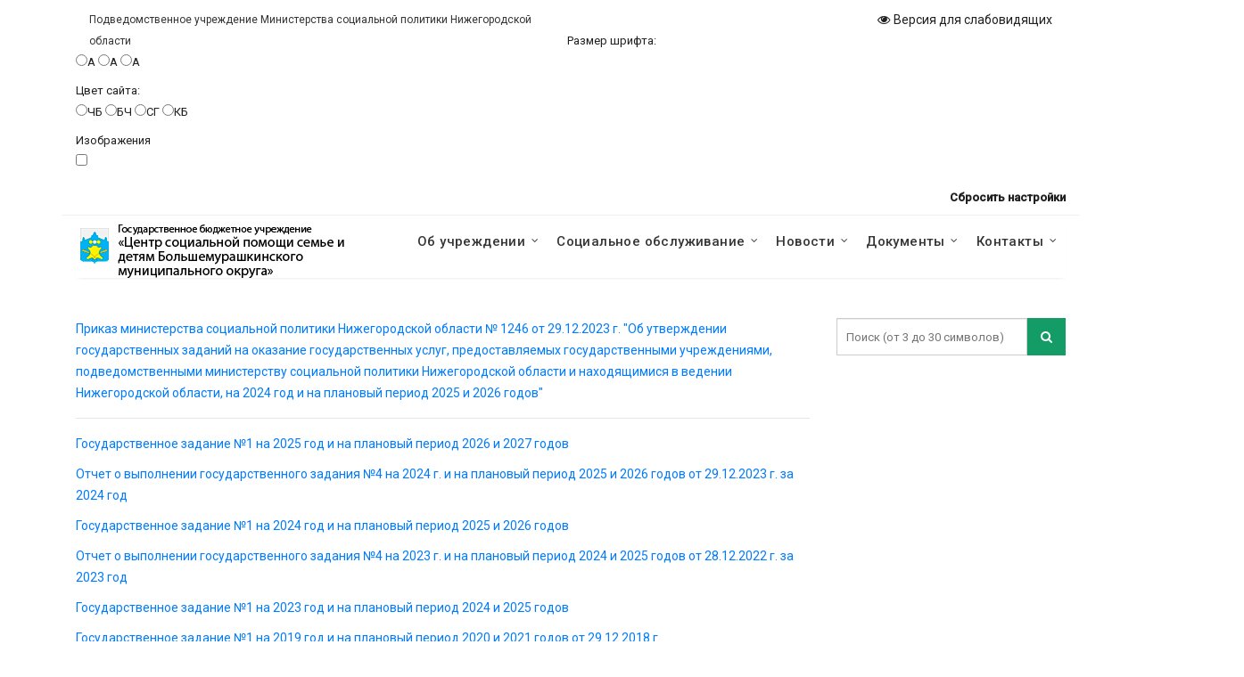

--- FILE ---
content_type: text/html; charset=utf-8
request_url: http://cspsd-bmr.soc52.ru:3000/cspsd-bmr-documents/state-assignment
body_size: 103894
content:
<!DOCTYPE html>
<html lang="en">
<head>



    <base href="http://cspsd-bmr.soc52.ru" />
    <meta http-equiv="content-type" content="text/html; charset=utf-8" />
    <meta name="keywords" content='ГБУ "Центр социальной помощи семье и детям Большемурашкинского муниципального округа"' />
    <meta name="robots" content="index, follow" />
    <meta name="description" content='ГБУ "Центр социальной помощи семье и детям Большемурашкинского муниципального округа"' />


    <!-- <meta charset="UTF-8"> -->
    <meta name="viewport" content="width=device-width, initial-scale=1.0">

    <meta name="sputnik-verification" content="1V3D7BZJ3crmSvCP"/>

    <link href="/favicon.ico" rel="shortcut icon" type="image/vnd.microsoft.icon">

    <link href="https://stackpath.bootstrapcdn.com/font-awesome/4.7.0/css/font-awesome.min.css" rel="stylesheet" integrity="sha384-wvfXpqpZZVQGK6TAh5PVlGOfQNHSoD2xbE+QkPxCAFlNEevoEH3Sl0sibVcOQVnN" crossorigin="anonymous">
    <link href="https://fonts.googleapis.com/css2?family=Roboto:wght@300;400;500&display=swap" rel="stylesheet">

    <link rel="stylesheet" href="https://stackpath.bootstrapcdn.com/bootstrap/4.5.0/css/bootstrap.min.css" integrity="sha384-9aIt2nRpC12Uk9gS9baDl411NQApFmC26EwAOH8WgZl5MYYxFfc+NcPb1dKGj7Sk" crossorigin="anonymous">
    
    <link rel="stylesheet" type="text/css" href="/css/style.css">
    <script src="https://code.jquery.com/jquery-3.5.1.min.js" integrity="sha256-9/aliU8dGd2tb6OSsuzixeV4y/faTqgFtohetphbbj0=" crossorigin="anonymous"></script>

    <script type="text/javascript" id = "statUid" async="true" src="http://widget.minsocium.ru/app/widget.js?7ba76093810d2e9613b91e506497a9a9"></script>


    <title>ГБУ "Центр социальной помощи семье и детям Большемурашкинского муниципального округа"</title>

<script>
    /* if my var reload isn't set locally.. in the first time it will be true */
    // if (!localStorage.getItem("reload")) {
    //     /* set reload locally and then reload the page */
    //     localStorage.setItem("reload", "true");
    //     location.reload();
    // }
    // /* after reload clear the localStorage */
    // else {
    //     localStorage.removeItem("reload");
    //     localStorage.clear(); // an option
    // }

    (function($){
	$(window).ready(function(){
		
		$('.hidden-hint').hide();
		// var url = location.href;
		// console.log(url);

		var subdomenArr = window.location.hostname.split('.');
		var subdomen = subdomenArr[0];
		// console.log(subdomen);


		// function setNewAction(subdomen){
		// 	console.log(subdomen);
		// 	console.log(subdomen);
		// }

		$('.btn-search').on('click', function(e){
			e.preventDefault();

			let str = $('.search-input').val().replace( /[<>#$&/|\\:%;\[\]{}`~'"^*()_+=]/g, "" );
			// console.log(str);

			$('.search-input').val(str);
			testVal = $('.search-input').val().replace(/\s/g, '');

			if(testVal.length >= 3 && testVal != '') {
				// $('.search-alert').text("");
				$('.hidden-hint').hide();
				//$('#search-form').attr("action",$(this).val('/search-result?' + str)).submit();
				$('#search-form').submit();
			}else{
				// $('.search-alert').text('запрос должен содержать не менее 3 символов (без учета пробелов)!<br>Запрещенные символы <>#$&/|\\:%;\[\]{}`~"^*()_+='); 
				$('.hidden-hint').show();
				$('.hidden-hint').removeAttr('hidden');
			}
		});

		if(window.location.href.indexOf('content') < 0){		
			
			function keyPress() {
				//запрет ввода символов с клавиатуры
				$('.search-input').keypress(function (e) {
					var regex = new RegExp("^[a-zA-Zа-яА-Я0-9 .,@\"№\-]+$");
					var str = String.fromCharCode(!e.charCode ? e.which : e.charCode);
					if (regex.test(str) || e.keyCode == 8 || e.keyCode == 9) {
						return true;
					}
					e.preventDefault();
					return false;
				});

			}

			// проверка введеной информации
			keyPress();		
		} 
		
		
	}); //$(window).ready END
})(jQuery);

</script>

    <link href="http://soc52.ru/templates/soc52/css/custom-style.css" rel="stylesheet" type="text/css">
    <link href="http://soc52.ru/templates/item-add-tmpl/slider/src/css/lightbox.css" rel="stylesheet">
    
    <link href="http://soc52.ru/accessibility-css/style-panel.css" rel="stylesheet">

    <script type="text/javascript" src="http://soc52.ru/templates/soc52/js/accessibility.js"></script>

</head>
<body>

    <div class="container" style="border-bottom: 1px solid #eee;">
        <div class="row">
            <div class="col-lg-12 accessibility-wrapper">
            <div style="color: #333; font-size: 12px; margin: 0px; width: 536px;position: relative; top: 10px; float: left; margin-left: 15px;">Подведомственное учреждение Министерства социальной политики Нижегородской области</div>

            <p style="text-align: right; margin-bottom: 0px;cursor: pointer;margin-right: 15px;">
                <span id="accessibility"><i class="fa fa-eye">&nbsp;</i>Версия для слабовидящих </span>
            </p>
            <div class="modal-accessibility hidden" style="font-size: 13px !important;">
                <div id="modal-accessibility--bg" >
                <rt>Размер шрифта: </rt>
                <div class="radio-group">
                    <input name="size" type="radio" id="a1" value="1"><label for="a1" id="label-a1">A</label>
                    <input name="size" type="radio" id="a2" value="2"><label for="a2" id="label-a2">A</label>
                    <input name="size" type="radio" id="a3" value="3"><label for="a3" id="label-a3">A</label>
                </div>

                <rt>Цвет сайта: </rt>
                <div class="radio-group">
                    <input name="color" type="radio" id="c1" value="1"><label for="c1" class="chb">ЧБ</label>
                    <input name="color" type="radio" id="c2" value="2"><label for="c2" class="black">БЧ</label>
                    <input name="color" type="radio" id="c3" value="3"><label for="c3" class="blue">СГ</label>
                    <input name="color" type="radio" id="c4" value="4"><label for="c4" class="brown">КБ</label>
                </div>

                <rt>Изображения</rt>
                <div class="toggle-img">
                    <label for="ti">
                    <input type="checkbox" name="" id="ti">
                    <span></span>
                    </label>
                </div>

                <span onClick="document.location.reload();" style="cursor:pointer;float:right;line-height: 3;"><b>Сбросить настройки</b></span>
                </div>
            </div>
            </div>
        </div>
    </div>

    <div class="container-full">
        <div class="container">
        
            <!-- <div id="inf-slab" class="clearafter">
    <div class="span6">
        <p style="color: #333; font-size: 12px; margin: 0px; width: 536px;position: relative; top: 10px;">Подведомственное учреждение Министерства социальной политики Нижегородской области</p>
        <div class="clearbreak"></div>						
    </div>
    <div class="span6">
        <div style="margin-top: 0px; float: right; font-size: 14px; position: relative; top: -10px;">
            <a style="color: #202020;" href="http://cspsd-bmr.soc52.ru:80/?template=accessibility"><i class="fa fa-eye">&nbsp;</i>Версия для слабовидящих </a>
        </div>
        <div class="clearbreak"></div>				
    </div>
</div> -->

            
<nav>
    <a class="logo" href="/">
        <img src="http://soc52.ru/images/logo-cspsd-bmr.png" alt="">
    </a>

    <ul class="topmenu">                        

        

            

            
        

            

            
                <li>
                    <a href="http://cspsd-bmr.soc52.ru:3000/cspsd-bmr-about-institution"
                                                
                    >
                        Об учреждении
                        
                    </a>
                
        
                <!-- submenu -->
                    <ul class="submenu" >
                        
                            
                            
                            
                        
                            
                            
                            
                        
                            
                            
                                
                                    
                                        <li>
                                            <a href="http://cspsd-bmr.soc52.ru:3000/cspsd-bmr-about-institution/head">
                                                Руководство
                                            </a>
                                        </li>
                                    	
                            
                            
                        
                            
                            
                                
                                    
                                        <li>
                                            <a href="http://cspsd-bmr.soc52.ru:3000/cspsd-bmr-about-institution/structure">
                                                Структура
                                            </a>
                                        </li>
                                    	
                            
                            
                        
                            
                            
                                
                                    
                                        <li>
                                            <a href="http://cspsd-bmr.soc52.ru:3000/cspsd-bmr-about-institution/experience">
                                                Опыт работы
                                            </a>
                                        </li>
                                    	
                            
                            
                        
                            
                            
                                
                                    
                                        <li>
                                            <a href="http://cspsd-bmr.soc52.ru:3000/cspsd-bmr-about-institution/internal-rules-for-workers">
                                                Правила внутреннего трудового распорядка
                                            </a>
                                        </li>
                                    	
                            
                            
                        
                            
                            
                                
                                    
                                        <li>
                                            <a href="http://cspsd-bmr.soc52.ru:3000/cspsd-bmr-about-institution/technical-provision">
                                                Материально-техническое обеспечение
                                            </a>
                                        </li>
                                    	
                            
                            
                        
                            
                            
                            
                        
                            
                            
                            
                        
                            
                            
                            
                        
                            
                            
                            
                        
                            
                            
                            
                        
                            
                            
                            
                        
                            
                            
                            
                        
                            
                            
                            
                        
                            
                            
                            
                        
                            
                            
                            
                        
                            
                            
                            
                        
                            
                            
                            
                        
                            
                            
                            
                        
                            
                            
                            
                        
                            
                            
                            
                        
                            
                            
                            
                        
                            
                            
                            
                        
                            
                            
                            
                        
                            
                            
                            
                        
                            
                            
                            
                        
                            
                            
                            
                        
                            
                            
                            
                        
                            
                            
                            
                        
                            
                            
                            
                        
                            
                            
                            
                        
                            
                            
                            
                        
                            
                            
                            
                        
                            
                            
                            
                        
                            
                            
                            
                        
                            
                            
                            
                        
                            
                            
                            
                        
                            
                            
                            
                        
                            
                            
                            
                        
                            
                            
                            
                        
                            
                            
                            
                        
                            
                            
                            
                        
                            
                            
                            
                        
                            
                            
                            
                        
                            
                            
                            
                        
                            
                            
                            
                        
                            
                            
                            
                        
                            
                            
                            
                        
                            
                            
                            
                        
                            
                            
                            
                        
                            
                            
                            
                        
                            
                            
                            
                        
                            
                            
                            
                        
                            
                            
                            
                        
                            
                            
                            
                          
                    </ul>                            
                <!-- end submenu -->
        
                </li>
            
        

            

            
        

            

            
        

            

            
        

            

            
        

            

            
        

            

            
                <li>
                    <a href="http://cspsd-bmr.soc52.ru:3000/cspsd-bmr-social-service"
                                                
                    >
                        Социальное обслуживание 
                        
                    </a>
                
        
                <!-- submenu -->
                    <ul class="submenu" >
                        
                            
                            
                            
                        
                            
                            
                            
                        
                            
                            
                            
                        
                            
                            
                            
                        
                            
                            
                            
                        
                            
                            
                            
                        
                            
                            
                            
                        
                            
                            
                            
                        
                            
                            
                                
                                    
                                        <li>
                                            <a href="http://cspsd-bmr.soc52.ru:3000/cspsd-bmr-social-service/list-of-guaranteed-services">
                                                Перечень гарантированных услуг
                                            </a>
                                        </li>
                                    	
                            
                            
                        
                            
                            
                                
                                    
                                        <li>
                                            <a href="http://cspsd-bmr.soc52.ru:3000/cspsd-bmr-social-service/order-service">
                                                Порядок и условия предоставления услуг
                                            </a>
                                        </li>
                                    	
                            
                            
                        
                            
                            
                                
                                    
                                        <li>
                                            <a href="http://cspsd-bmr.soc52.ru:3000/cspsd-bmr-social-service/odpn">
                                                Отделение дневного пребывания несовершеннолетних
                                            </a>
                                            
                                            <!-- submenu 3 -->
                                            <ul class="submenu submenu3">
                                                
                                                    
                                                
                                                    
                                                
                                                    
                                                
                                                    
                                                
                                                    
                                                
                                                    
                                                
                                                    
                                                
                                                    
                                                
                                                    
                                                
                                                    
                                                
                                                    
                                                
                                                    
                                                        <li>
                                                            <a href="http://cspsd-bmr.soc52.ru:3000/cspsd-bmr-social-service/odpn/order-service">
                                                                Порядок и условия предоставления услуг
                                                            </a>
                                                        </li>
                                                    
                                                
                                                    
                                                        <li>
                                                            <a href="http://cspsd-bmr.soc52.ru:3000/cspsd-bmr-social-service/odpn/tariff">
                                                                Тарифы
                                                            </a>
                                                        </li>
                                                    
                                                
                                                    
                                                        <li>
                                                            <a href="http://cspsd-bmr.soc52.ru:3000/cspsd-bmr-social-service/odpn/quantity-free-place">
                                                                Количество свободных мест
                                                            </a>
                                                        </li>
                                                    
                                                
                                                    
                                                        <li>
                                                            <a href="http://cspsd-bmr.soc52.ru:3000/cspsd-bmr-social-service/odpn/internal-rules-for-beneficiaries">
                                                                Правила внутреннего распорядка для получателей услуг
                                                            </a>
                                                        </li>
                                                    
                                                
                                                    
                                                        <li>
                                                            <a href="http://cspsd-bmr.soc52.ru:3000/cspsd-bmr-social-service/odpn/statement">
                                                                Положение об отделении
                                                            </a>
                                                        </li>
                                                    
                                                
                                                    
                                                        <li>
                                                            <a href="http://cspsd-bmr.soc52.ru:3000/cspsd-bmr-social-service/odpn/quantity-recipients">
                                                                Численность получателей социальных услуг
                                                            </a>
                                                        </li>
                                                    
                                                
                                                    
                                                        <li>
                                                            <a href="http://cspsd-bmr.soc52.ru:3000/cspsd-bmr-social-service/odpn/scope-of-services">
                                                                Объем предоставляемых услуг
                                                            </a>
                                                        </li>
                                                    
                                                
                                                    
                                                        <li>
                                                            <a href="http://cspsd-bmr.soc52.ru:3000/cspsd-bmr-social-service/odpn/mto">
                                                                Материально-техническое обеспечение
                                                            </a>
                                                        </li>
                                                    
                                                
                                                    
                                                
                                                    
                                                
                                                    
                                                
                                                    
                                                
                                                    
                                                
                                                    
                                                
                                                    
                                                
                                                    
                                                
                                                    
                                                
                                                    
                                                
                                                    
                                                
                                                    
                                                
                                                    
                                                
                                                    
                                                
                                                    
                                                
                                                    
                                                
                                                    
                                                
                                                    
                                                
                                                    
                                                
                                                    
                                                
                                                    
                                                
                                                    
                                                
                                                    
                                                
                                                    
                                                
                                                    
                                                
                                                    
                                                
                                                    
                                                
                                                    
                                                
                                                    
                                                
                                                    
                                                
                                                    
                                                
                                                    
                                                
                                                    
                                                
                                                    
                                                
                                                    
                                                
                                                    
                                                
                                                    
                                                                                              
                                                
                                            </ul>
                                            <!-- end submenu 3 -->
                                            
                                        </li>
                                    	
                            
                            
                        
                            
                            
                            
                        
                            
                            
                            
                        
                            
                            
                            
                        
                            
                            
                            
                        
                            
                            
                            
                        
                            
                            
                            
                        
                            
                            
                            
                        
                            
                            
                            
                        
                            
                            
                                
                                    
                                        <li>
                                            <a href="http://cspsd-bmr.soc52.ru:3000/cspsd-bmr-social-service/opbn">
                                                Отделения профилактики безнадзорности несовершеннолетних
                                            </a>
                                        </li>
                                    	
                            
                            
                        
                            
                            
                            
                        
                            
                            
                            
                        
                            
                            
                            
                        
                            
                            
                            
                        
                            
                            
                            
                        
                            
                            
                            
                        
                            
                            
                                
                                    
                                        <li>
                                            <a href="http://cspsd-bmr.soc52.ru:3000/cspsd-bmr-social-service/quality">
                                                Оценка качества оказания услуг
                                            </a>
                                        </li>
                                    	
                            
                            
                        
                            
                            
                            
                        
                            
                            
                            
                        
                            
                            
                            
                        
                            
                            
                            
                        
                            
                            
                            
                        
                            
                            
                            
                        
                            
                            
                            
                        
                            
                            
                            
                        
                            
                            
                            
                        
                            
                            
                            
                        
                            
                            
                            
                        
                            
                            
                            
                        
                            
                            
                            
                        
                            
                            
                            
                        
                            
                            
                            
                        
                            
                            
                            
                        
                            
                            
                            
                        
                            
                            
                            
                        
                            
                            
                            
                        
                            
                            
                            
                        
                            
                            
                            
                        
                            
                            
                            
                        
                            
                            
                                
                                    
                                        <li>
                                            <a href="http://cspsd-bmr.soc52.ru:3000/cspsd-bmr-social-service/additional-service">
                                                Дополнительные сервисы
                                            </a>
                                            
                                            <!-- submenu 3 -->
                                            <ul class="submenu submenu3">
                                                
                                                    
                                                
                                                    
                                                
                                                    
                                                
                                                    
                                                
                                                    
                                                
                                                    
                                                
                                                    
                                                
                                                    
                                                
                                                    
                                                
                                                    
                                                
                                                    
                                                
                                                    
                                                
                                                    
                                                
                                                    
                                                
                                                    
                                                
                                                    
                                                
                                                    
                                                
                                                    
                                                
                                                    
                                                
                                                    
                                                
                                                    
                                                
                                                    
                                                
                                                    
                                                
                                                    
                                                
                                                    
                                                
                                                    
                                                
                                                    
                                                
                                                    
                                                
                                                    
                                                
                                                    
                                                
                                                    
                                                
                                                    
                                                
                                                    
                                                
                                                    
                                                
                                                    
                                                
                                                    
                                                
                                                    
                                                
                                                    
                                                
                                                    
                                                
                                                    
                                                
                                                    
                                                
                                                    
                                                
                                                    
                                                
                                                    
                                                
                                                    
                                                
                                                    
                                                
                                                    
                                                
                                                    
                                                
                                                    
                                                
                                                    
                                                
                                                    
                                                        <li>
                                                            <a href="http://cspsd-bmr.soc52.ru:3000/cspsd-bmr-social-service/additional-service/volunteer">
                                                                Взаимодействие с волонтёрскими организациями и СО НКО
                                                            </a>
                                                        </li>
                                                    
                                                
                                                    
                                                
                                                    
                                                
                                                    
                                                
                                                    
                                                
                                                    
                                                                                              
                                                
                                            </ul>
                                            <!-- end submenu 3 -->
                                            
                                        </li>
                                    	
                            
                            
                        
                            
                            
                            
                        
                            
                            
                            
                        
                            
                            
                            
                        
                            
                            
                            
                        
                            
                            
                                
                                    
                                        <li>
                                            <a href="http://cspsd-bmr.soc52.ru:3000/cspsd-bmr-social-service/faq">
                                                Часто задаваемые вопросы
                                            </a>
                                        </li>
                                    	
                            
                            
                        
                            
                            
                            
                          
                    </ul>                            
                <!-- end submenu -->
        
                </li>
            
        

            

            
        

            

            
        

            

            
        

            

            
        

            

            
        

            

            
        

            

            
        

            

            
        

            

            
        

            

            
        

            

            
        

            

            
        

            

            
        

            

            
        

            

            
        

            

            
        

            

            
        

            

            
        

            

            
        

            

            
                <li>
                    <a href="http://cspsd-bmr.soc52.ru:3000/cspsd-bmr-news"
                                                
                    >
                        Новости
                        
                    </a>
                
        
                <!-- submenu -->
                    <ul class="submenu" >
                        
                            
                            
                            
                        
                            
                            
                            
                        
                            
                            
                            
                        
                            
                            
                            
                        
                            
                            
                            
                        
                            
                            
                            
                        
                            
                            
                            
                        
                            
                            
                            
                        
                            
                            
                            
                        
                            
                            
                            
                        
                            
                            
                            
                        
                            
                            
                            
                        
                            
                            
                            
                        
                            
                            
                            
                        
                            
                            
                            
                        
                            
                            
                            
                        
                            
                            
                            
                        
                            
                            
                            
                        
                            
                            
                            
                        
                            
                            
                            
                        
                            
                            
                            
                        
                            
                            
                            
                        
                            
                            
                            
                        
                            
                            
                            
                        
                            
                            
                            
                        
                            
                            
                            
                        
                            
                            
                            
                        
                            
                            
                            
                        
                            
                            
                                
                                    
                                        <li>
                                            <a href="http://cspsd-bmr.soc52.ru:3000/cspsd-bmr-news/cspsd-bmr-publications">
                                                Публикации
                                            </a>
                                        </li>
                                    	
                            
                            
                        
                            
                            
                            
                        
                            
                            
                            
                        
                            
                            
                            
                        
                            
                            
                            
                        
                            
                            
                            
                        
                            
                            
                            
                        
                            
                            
                            
                        
                            
                            
                            
                        
                            
                            
                            
                        
                            
                            
                            
                        
                            
                            
                            
                        
                            
                            
                            
                        
                            
                            
                            
                        
                            
                            
                            
                        
                            
                            
                            
                        
                            
                            
                            
                        
                            
                            
                            
                        
                            
                            
                            
                        
                            
                            
                            
                        
                            
                            
                            
                        
                            
                            
                            
                        
                            
                            
                            
                        
                            
                            
                            
                        
                            
                            
                            
                        
                            
                            
                            
                        
                            
                            
                            
                        
                            
                            
                            
                          
                    </ul>                            
                <!-- end submenu -->
        
                </li>
            
        

            

            
        

            

            
                <li>
                    <a href="http://cspsd-bmr.soc52.ru:3000/cspsd-bmr-documents"
                        
                            onclick="return false;"
                                                
                    >
                        Документы
                        
                    </a>
                
        
                <!-- submenu -->
                    <ul class="submenu" >
                        
                            
                            
                            
                        
                            
                            
                            
                        
                            
                            
                            
                        
                            
                            
                            
                        
                            
                            
                            
                        
                            
                            
                            
                        
                            
                            
                            
                        
                            
                            
                            
                        
                            
                            
                            
                        
                            
                            
                            
                        
                            
                            
                            
                        
                            
                            
                            
                        
                            
                            
                            
                        
                            
                            
                            
                        
                            
                            
                            
                        
                            
                            
                            
                        
                            
                            
                            
                        
                            
                            
                            
                        
                            
                            
                            
                        
                            
                            
                            
                        
                            
                            
                            
                        
                            
                            
                            
                        
                            
                            
                            
                        
                            
                            
                            
                        
                            
                            
                            
                        
                            
                            
                                
                                    
                                        <li>
                                            <a href="http://cspsd-bmr.soc52.ru:3000/cspsd-bmr-documents/docs-personal-data">
                                                Документы по обработке персональных данных
                                            </a>
                                        </li>
                                    	
                            
                            
                        
                            
                            
                            
                        
                            
                            
                            
                        
                            
                            
                            
                        
                            
                            
                            
                        
                            
                            
                                
                                    
                                        <li>
                                            <a href="http://cspsd-bmr.soc52.ru:3000/cspsd-bmr-documents/ustav">
                                                Устав
                                            </a>
                                        </li>
                                    	
                            
                            
                        
                            
                            
                                
                                    
                                        <li>
                                            <a href="http://cspsd-bmr.soc52.ru:3000/cspsd-bmr-documents/license">
                                                Лицензии и свидетельства
                                            </a>
                                        </li>
                                    	
                            
                            
                        
                            
                            
                                
                                    
                                        <li>
                                            <a href="http://cspsd-bmr.soc52.ru:3000/cspsd-bmr-documents/collective-agreement">
                                                Коллективный договор
                                            </a>
                                        </li>
                                    	
                            
                            
                        
                            
                            
                                
                                    
                                        <li>
                                            <a href="http://cspsd-bmr.soc52.ru:3000/cspsd-bmr-documents/state-order">
                                                Госзаказ
                                            </a>
                                        </li>
                                    	
                            
                            
                        
                            
                            
                                
                                    
                                        <li>
                                            <a href="http://cspsd-bmr.soc52.ru:3000/cspsd-bmr-documents/inspection-result">
                                                Результаты проверок
                                            </a>
                                        </li>
                                    	
                            
                            
                        
                            
                            
                                
                                    
                                        <li>
                                            <a href="http://cspsd-bmr.soc52.ru:3000/cspsd-bmr-documents/financial-economic-activity">
                                                Финансово-хозяйственная деятельность
                                            </a>
                                        </li>
                                    	
                            
                            
                        
                            
                            
                                
                                    
                                        <li>
                                            <a href="http://cspsd-bmr.soc52.ru:3000/cspsd-bmr-documents/npa">
                                                Нормативная база
                                            </a>
                                        </li>
                                    	
                            
                            
                        
                            
                            
                                
                                    
                                        <li>
                                            <a href="http://cspsd-bmr.soc52.ru:3000/cspsd-bmr-documents/statistics">
                                                Статистическая информация
                                            </a>
                                        </li>
                                    	
                            
                            
                        
                            
                            
                                
                                    
                                        <li>
                                            <a href="http://cspsd-bmr.soc52.ru:3000/cspsd-bmr-documents/state-assignment">
                                                Государственное задание
                                            </a>
                                        </li>
                                    	
                            
                            
                        
                            
                            
                                
                                    
                                        <li>
                                            <a href="http://cspsd-bmr.soc52.ru:3000/cspsd-bmr-documents/forms">
                                                Формы заявлений
                                            </a>
                                        </li>
                                    	
                            
                            
                        
                            
                            
                                
                                    
                                        <li>
                                            <a href="http://cspsd-bmr.soc52.ru:3000/cspsd-bmr-documents/statement">
                                                Положения
                                            </a>
                                        </li>
                                    	
                            
                            
                        
                            
                            
                                
                                    
                                        <li>
                                            <a href="http://cspsd-bmr.soc52.ru:3000/cspsd-bmr-documents/anticorrupt">
                                                Противодействие коррупции
                                            </a>
                                        </li>
                                    	
                            
                            
                        
                            
                            
                                
                                    
                                        <li>
                                            <a href="http://cspsd-bmr.soc52.ru:3000/cspsd-bmr-documents/public-council">
                                                Общественный совет
                                            </a>
                                        </li>
                                    	
                            
                            
                        
                            
                            
                                
                                    
                                        <li>
                                            <a href="http://cspsd-bmr.soc52.ru:3000/cspsd-bmr-documents/board-of-trustees">
                                                Попечительский совет
                                            </a>
                                        </li>
                                    	
                            
                            
                        
                            
                            
                            
                        
                            
                            
                            
                        
                            
                            
                            
                        
                            
                            
                                
                                    
                                        <li>
                                            <a href="http://cspsd-bmr.soc52.ru:3000/cspsd-bmr-documents/accounting-policy">
                                                Учетная политика
                                            </a>
                                        </li>
                                    	
                            
                            
                        
                            
                            
                                
                                    
                                        <li>
                                            <a href="http://cspsd-bmr.soc52.ru:3000/cspsd-bmr-documents/quality-assessment">
                                                Независимая оценка качества
                                            </a>
                                        </li>
                                    	
                            
                            
                        
                            
                            
                            
                        
                            
                            
                            
                        
                            
                            
                                
                                    
                                        <li>
                                            <a href="http://cspsd-bmr.soc52.ru:3000/cspsd-bmr-documents/additoinal-info">
                                                Дополнительная информация
                                            </a>
                                        </li>
                                    	
                            
                            
                        
                            
                            
                                
                                    
                                        <li>
                                            <a href="http://cspsd-bmr.soc52.ru:3000/cspsd-bmr-documents/personal-date">
                                                Персональные данные
                                            </a>
                                        </li>
                                    	
                            
                            
                        
                            
                            
                                
                                    
                                        <li>
                                            <a href="http://cspsd-bmr.soc52.ru:3000/cspsd-bmr-documents/labor-protection">
                                                Охрана труда
                                            </a>
                                        </li>
                                    	
                            
                            
                        
                            
                            
                            
                        
                            
                            
                                
                                    
                                        <li>
                                            <a href="http://cspsd-bmr.soc52.ru:3000/cspsd-bmr-documents/counter-terrorism">
                                                Антитеррористическая безопасность
                                            </a>
                                        </li>
                                    	
                            
                            
                          
                    </ul>                            
                <!-- end submenu -->
        
                </li>
            
        

            

            
        

            

            
        

            

            
        

            

            
        

            

            
        

            

            
        

            

            
        

            

            
        

            

            
        

            

            
        

            

            
        

            

            
        

            

            
        

            

            
        

            

            
                <li>
                    <a href="http://cspsd-bmr.soc52.ru:3000/cspsd-bmr-contacts"
                                                
                    >
                        Контакты
                        
                    </a>
                
        
                <!-- submenu -->
                    <ul class="submenu" >
                        
                            
                            
                            
                        
                            
                            
                            
                        
                            
                            
                            
                        
                            
                            
                            
                        
                            
                            
                            
                        
                            
                            
                            
                        
                            
                            
                            
                        
                            
                            
                            
                        
                            
                            
                            
                        
                            
                            
                            
                        
                            
                            
                            
                        
                            
                            
                            
                        
                            
                            
                            
                        
                            
                            
                            
                        
                            
                            
                            
                        
                            
                            
                            
                        
                            
                            
                            
                        
                            
                            
                            
                        
                            
                            
                            
                        
                            
                            
                            
                        
                            
                            
                            
                        
                            
                            
                            
                        
                            
                            
                            
                        
                            
                            
                            
                        
                            
                            
                            
                        
                            
                            
                            
                        
                            
                            
                            
                        
                            
                            
                            
                        
                            
                            
                            
                        
                            
                            
                            
                        
                            
                            
                            
                        
                            
                            
                            
                        
                            
                            
                            
                        
                            
                            
                            
                        
                            
                            
                            
                        
                            
                            
                            
                        
                            
                            
                            
                        
                            
                            
                            
                        
                            
                            
                            
                        
                            
                            
                            
                        
                            
                            
                            
                        
                            
                            
                            
                        
                            
                            
                            
                        
                            
                            
                            
                        
                            
                            
                            
                        
                            
                            
                                
                                    
                                        <li>
                                            <a href="http://cspsd-bmr.soc52.ru:3000/cspsd-bmr-contacts/reception-cspsd-bmr">
                                                Приём граждан
                                            </a>
                                        </li>
                                    	
                            
                            
                        
                            
                            
                                
                                    
                                        <li>
                                            <a href="http://cspsd-bmr.soc52.ru:3000/cspsd-bmr-contacts/cspsd-bmr-reestr-all">
                                                Реестр поставщиков социальных услуг Нижегородской области
                                            </a>
                                        </li>
                                    	
                            
                            
                        
                            
                            
                            
                        
                            
                            
                            
                        
                            
                            
                            
                        
                            
                            
                            
                        
                            
                            
                            
                        
                            
                            
                            
                        
                            
                            
                            
                        
                            
                            
                            
                        
                            
                            
                            
                          
                    </ul>                            
                <!-- end submenu -->
        
                </li>
            
        

            

            
        

            

            
        

            

            
        

            

            
        

            

            
        

            

            
        

            

            
        

            

            
        

            

            
        

            

            
        

            

            
        
        
        </ul>
</nav>
<script type="text/javascript">
    jQuery(function($) {
	        $(window).scroll(function(){
	            if($(this).scrollTop()>140){
	                $('nav').addClass('fixed');
	            }
	            else if ($(this).scrollTop()<140){
	                $('nav').removeClass('fixed');
	            }
	        });
	    });
</script>

            

        </div>
        <!-- end container -->

        

        <div class="container all-content">            

            <div id="jsn-maincontent" class="content span9 order1 row-fluid">

                
                
                
                    

<div>




    
                        
                        



            

            
            
            
            
            
            


            
<p><a href="http://soc52.ru/docs/cspsd-bmr/goszadanie/prikaz_1246_29_12_2023.pdf" target="_blank" rel="noopener noreferrer">Приказ министерства социальной политики Нижегородской области № 1246 от 29.12.2023 г. "Об утверждении государственных заданий на оказание государственных услуг, предоставляемых государственными учреждениями, подведомственными министерству социальной политики Нижегородской области и находящимися в ведении Нижегородской области, на 2024 год и на плановый период 2025 и 2026 годов"</a></p>
<hr />
<p><a href="http://soc52.ru/docs/cspsd-bmr/goszadanie/goszadanie_1_2025.pdf" target="_blank" rel="noopener noreferrer">Государственное задание №1 на 2025 год и на плановый период 2026 и 2027 годов</a></p>
<p><a href="http://soc52.ru/docs/cspsd-bmr/goszadanie/report_goszadanie_4_2024.pdf" target="_blank" rel="noopener noreferrer">Отчет о выполнении государственного задания №4 на 2024 г. и на плановый период 2025 и 2026 годов от 29.12.2023 г. за 2024 год</a></p>
<p><a href="http://soc52.ru/docs/cspsd-bmr/goszadanie/goszadanie_1_2024.pdf" target="_blank" rel="noopener noreferrer">Государственное задание №1 на 2024 год и на плановый период 2025 и 2026 годов</a></p>
<p><a href="http://soc52.ru/docs/cspsd-bmr/goszadanie/report_goszadanie_4_2023.pdf" target="_blank" rel="noopener noreferrer">Отчет о выполнении государственного задания №4 на 2023 г. и на плановый период 2024 и 2025 годов от 28.12.2022 г. за 2023 год</a></p>
<p><a href="http://soc52.ru/docs/cspsd-bmr/goszadanie/goszadanie_1_2023.pdf" target="_blank" rel="noopener noreferrer">Государственное задание №1 на 2023 год и на плановый период 2024 и 2025 годов</a></p>
<p><a href="http://soc52.ru/docs/cspsd-bmr/goszadanie/goszadanie_1_29_12_2018.pdf" target="_blank" rel="noopener noreferrer">Государственное задание №1 на 2019 год и на плановый период 2020 и 2021 годов от 29.12.2018 г.</a></p>
<p><a href="http://soc52.ru/docs/cspsd-bmr/goszadanie/goszadanie_2_21_06_2019.pdf" target="_blank" rel="noopener noreferrer">Государственное задание №1 на 2019 год и на плановый период 2020 и 2021 годов от 29.12.2018 г.</a></p>
<hr />
<p><a href="http://soc52.ru/docs/cspsd-bmr/goszadanie/goszadanie_29_12_2017.pdf" target="_blank" rel="noopener noreferrer">Государственное задание №1 на 2018 год и на плановый период 2019 и 2020 годов от 29.12.2017 г.</a></p>
<p><a href="http://soc52.ru/docs/cspsd-bmr/goszadanie/prikaz_goszadan.pdf" target="_blank" rel="noopener noreferrer">Приказ № 715 Об утверждении государственных заданий на оказание государственных услуг от 29.12.2017 г.</a></p>
<p><a href="http://soc52.ru/docs/cspsd-bmr/goszadanie/report_gz_2018_4_kv.pdf" target="_blank" rel="noopener noreferrer">Отчет о выполнении государственного задания №4 на 2018 год и плановый период 2019 и 2020 годов от 29.12.2017 г.</a></p>

            
    
    

    

                
    
</div>
                
                

                

                

                


                

            </div>
            <div id="jsn-rightsidecontent" class="rightMenu span3 order2">
                
	
<div class="hidden-hint" hidden>запрос должен содержать не менее 3 символов (без учета пробелов)!<br>Запрещенные символы <>#&/|\:\%;[]{}`~"^*()_+=</div>
	
<div class="search-input-wrapper">
	<form id="search-form" action="/cspsd-bmr-search-result" method="POST">
		<input type="search" name="searchText" class="search-input" maxlength="30" placeholder="Поиск (от 3 до 30 символов)">
		<button class="btn-search"><i class="fa fa-search"></i></button>
	</form>
</div>
		



 
 

            </div>
            
        </div>

        <div class="container">
            
        </div>
        <div class="clearbreak"></div>

        

<div class="jsn-mod-custom">
    
            <div id="bottom1" class="bottom1">
<ul class="menu">
<li><a title="Президент Российской Федерации" href="http://www.kremlin.ru/" target="_blank" rel="alternate noopener noreferrer">Президент Российской Федерации</a></li>
<li><a title="Правительство Российской Федерации" href="http://government.ru/" target="_blank" rel="alternate noopener noreferrer">Правительство Российской Федерации</a></li>
<li><a title="Министерство труда и социальной защиты Российской Федерации" href="http://www.rosmintrud.ru" target="_blank" rel="alternate noopener noreferrer">Министерство труда и социальной защиты Российской Федерации</a></li>
<li><a title="Полномочный представитель Президента Российской Федерации в Приволжском федеральном округе" href="http://www.pfo.gov.ru/" target="_blank" rel="alternate noopener noreferrer">Полномочный представитель Президента Российской Федерации в Приволжском федеральном округе</a></li>
<li><a title="Правительство Нижегородской области" href="http://www.government-nnov.ru/" target="_blank" rel="alternate noopener noreferrer">Правительство Нижегородской области</a></li>
<li><a title="Интернет-приёмная Правительства Нижегородской области" href="https://letter.government-nnov.ru/" target="_blank" rel="alternate noopener noreferrer">Интернет-приёмная Правительства Нижегородской области</a></li>
<li><a title="Законодательное собрание Нижегородской области" href="http://www.zsno.ru/" target="_blank" rel="alternate noopener noreferrer">Законодательное собрание Нижегородской области</a></li>
<li><a title="Нижегородский областной суд" href="http://oblsudnn.ru/" target="_blank" rel="alternate noopener noreferrer">Нижегородский областной суд</a></li>
<li><a title="Нижегородское региональное отделение Фонда социального страхования Российской Федерации" href="http://fss.nnov.ru/" target="_blank" rel="alternate noopener noreferrer">Нижегородское региональное отделение Фонда социального страхования Российской Федерации</a></li>
<li><a title="Портал государственных услуг" href="https://www.gosuslugi.ru/" target="_blank" rel="alternate noopener noreferrer">Портал государственных услуг</a></li>
<li><a title="Мониторинг исполнения Майских Указов" href="http://gasu.gov.ru/infopanel?id=11836" target="_blank" rel="alternate noopener noreferrer">Мониторинг исполнения Майских Указов</a></li>
<li><a title="Аресты и взыскания" href="http://www.sberbank.ru/ru/person/seizure" target="_blank" rel="alternate noopener noreferrer">Аресты и взыскания</a></li>
<li><a title="Результаты независимой оценки качества оказания услуг организациями социальной сферы" href="http://bus.gov.ru/pub/independentRating/list" target="_blank" rel="alternate noopener noreferrer">Результаты независимой оценки качества оказания услуг организациями социальной сферы</a></li>
<li><a title="Финансовая культура" href="https://fincult.info/" target="_blank" rel="alternate noopener noreferrer">Финансовая культура</a></li>
<li><a title="Официальный сайт для размещения информации о государственных (муниципальных) организациях" href="http://bus.gov.ru/" target="_blank" rel="alternate noopener noreferrer">Официальный сайт для размещения информации о государственных (муниципальных) организациях</a></li>
<li><a title="Противодействие терроризму и его идеологии" href="https://minsocium.ru/conter-tr" target="_blank" rel="alternate noopener noreferrer">Противодействие терроризму и его идеологии</a></li>
<li><a title="Финансовая грамотность" href="https://финграмотность.рф/" rel="alternate" target="_blank">Финансовая грамотность</a></li>
<li><a title="Анкета для опроса получателей услуг о качестве условий оказания услуг организациями социального обслуживания Нижегородской области" href="https://docs.google.com/forms/d/e/1FAIpQLSeJBTK3NL4kn2_SQslQS_teUfaUkDO5OVuOu5eMmY3BpTUmLA/viewform?usp=dialog" rel="alternate" target="_blank">Анкета для опроса получателей услуг о качестве условий оказания услуг организациями социального обслуживания Нижегородской области</a></li>  
  </ul>
</div>
            
            <div class="bottom1">
                <hr>
                <ul class="menu menu-inst">
                    <li><a title="ГКУ НО &quot;Управление социальной защиты населения Большемурашкинского района&quot;" href="http://bmr.uszn52.ru/" target="_blank" rel="alternate">ГКУ НО "Управление социальной защиты населения Большемурашкинского района"</a></li><li><a title="ГБУ &quot;Центр социального обслуживания граждан пожилого возраста и инвалидов Большемурашкинского  района&quot;" href="http://bmr.cso52.ru/" target="_blank" rel="alternate">ГБУ "Центр социального обслуживания граждан пожилого возраста и инвалидов Большемурашкинского  района"</a></li><li><a title="ГБУ  &quot;Большемурашкинский дом-интернат для престарелых и инвалидов&quot;" href="http://bmr-di.soc52.ru/" target="_blank" rel="alternate">ГБУ  "Большемурашкинский дом-интернат для престарелых и инвалидов" </a></li><li><a title="ГКУ  &quot;Социально-реабилитационный центр для несовершеннолетних &quot;Остров надежды&quot; Большемурашкинского района&quot;" href="http://srcn-bmr.soc52.ru/" target="_blank" rel="alternate">ГКУ  "Социально-реабилитационный центр для несовершеннолетних "Остров надежды" Большемурашкинского района" </a></li>
                </ul>
            </div>
        
</div>


        <div class="container info-block">
            

<div class="moduletable col-lg-6 col-md-6 fullw" style="margin-top: 20px">
    <p style="padding: 0px 30px;"><i class="fa fa-file-text-o" style="line-height: 30px; font-size: 20px;">&nbsp;</i>
       ГБУ "Центр социальной помощи семье и детям Большемурашкинского муниципального округа"				
    </p>
    <p style="padding: 0px 30px;"><i class="fa fa-pencil-square-o" style="line-height: 30px; font-size: 20px;">&nbsp;</i>
       Сокращенное наименование: ГБУ "ЦСПСД Большемурашкинского муниципального округа"				
    </p>
    <p style="padding: 0px 30px;"><i class="fa fa-calendar" style="line-height: 15px; font-size: 20px;">&nbsp;</i>Дата государственной регистрации: 27.09.2002 г.</p>
    <p style="padding: 0px 30px;"><i class="fa fa-building" style="line-height: 15px; font-size: 20px;">&nbsp;</i>Учредитель: <a href="http://minsocium.ru" target="_blank">Министерство социальной политики Нижегородской области</a></p>
    <!--
       </div>
       <div class="moduletable col-lg-6 col-md-6 fullw">
       -->
    <p style="padding: 0px 30px;"><i class="fa fa-user" style="line-height: 15px; font-size: 20px;">&nbsp;</i>
        Директор: Ванцева Оксана Васильевна				
    </p>
    <p style="padding: 0px 30px;"><i class="fa fa-map-marker" style="line-height: 15px; font-size: 20px;">&nbsp;</i>Адрес:
        606360, Нижегородская область, Большемурашкинский муниципальный округ, р.п. Большое Мурашкино, ул. Свободы, 76				
    </p>
    <p style="padding: 0px 30px;"><i class="fa fa-fax" style="line-height: 15px; font-size: 20px;">&nbsp;</i>Справочный телефон:
        (831 67) 5-11-36 | Факс: (831 67) 5-11-36				
    </p>
    <p style="padding: 0px 30px;"><i class="fa fa-envelope-o" style="line-height: 15px; font-size: 20px;">&nbsp;</i>E-mail:
       <a href="mailto:gby.detskycenter@yandex.ru">
       gby.detskycenter@yandex.ru					</a>
    </p>
    <p style="padding: 0px 30px;"><i class="fa fa-ban" style="line-height: 15px; font-size: 20px;">&nbsp;</i><a href="/cspsd-bmr-documents/anticorrupt">Противодействие коррупции</a></p>
</div>

            

<div id="yamap">
    <script src="//api-maps.yandex.ru/2.1/?lang=ru-RU" type="text/javascript"></script>
    
    <div id="map" style="border: 1px solid #ccc;"></div>
    <script type="text/javascript">
    ymaps.ready(function () {
        var myMap = new ymaps.Map('map', {
            center: [55.781759,44.773911],
            zoom: 12,
            controls: ['zoomControl']
        }, {
    suppressMapOpenBlock: true,
            searchControlProvider: 'yandex#search'
        }),
        myPlacemark = new ymaps.Placemark(myMap.getCenter(), {
            hintContent: 'ГБУ "Центр социальной помощи семье и детям Большемурашкинского муниципального округа"',
            balloonContent: '<b>ГБУ "ЦСПСД Большемурашкинского муниципального округа"</b><br>Нижегородская область, Большемурашкинский муниципальный округ, р.п. Большое Мурашкино, ул. Свободы, 76'
        },
        {preset: 'islands#redDotIcon'}
    );
    
       myMap.geoObjects.add(myPlacemark);
    });
    </script>
</div>
        </div>
        
        <div class="container">
            
<hr>
<div id="jsn-footermodules" class="jsn-modulescontainer jsn-modulescontainer1 row-fluid">
   <div id="jsn-pos-footer" class="span12 footr-margin" style="text-align: center;">
      <p>Права защищены © 2026 | ГБУ "Центр социальной помощи семье и детям Большемурашкинского муниципального округа"</p>
      <p>Все материалы сайта доступны по лицензии: Creative Commons Attribution 4.0 International</p>
      <p><a href="/cspsd-bmr-sitemap/">Карта сайта</a></p>
      <div class=" jsn-modulecontainer">
         <div class="jsn-modulecontainer_inner">
            <div class="jsn-modulecontent">
               <div class="jsn-mod-custom">
                  <div class="bot_module_2">
                     <p><a href="http://obdir.minsocium.ru/" target="_blank">Разработка ГБУ НО "Дирекция по реализации социальных программ", (831) 411-96-10</a></p>
                  </div>
               </div>
               <div class="clearbreak"></div>
            </div>
         </div>
      </div>
   </div>
   <div class="clearbreak"></div>
   <div id="sputnik-div" style="height: 20px;">
     <!-- <span id="sputnik-informer" style="float: right"><a href="https://cnt.sputnik.ru/public/cspsd-bmr.soc52.ru" target="_blank"><img width="88" height="31" src="http://cnt.sputnik.ru/informer?domain=cspsd-bmr.soc52.ru&amp;tz=180" title="Просмотры, визиты, посетители за текущие сутки" alt="Счетчик Спутника"></a></span>
   </div>-->
</div>
        </div>

    </div>

    <script src="http://soc52.ru/templates/item-add-tmpl/slider/src/js/lightbox.js"></script>

</body>


<script>
    (function($){
        $(window).ready(function(){
            
            $('.slider').on('click', function(e){
                var el = e.target || window.event.srcElement;
                
                if(el.className == 'img_video' || el.className == 'play-btn fa fa-play-circle'){
                    var rand = el.attributes.name.value;
                    
                    show_video(rand);
                }
            });
            
            // $('.play-btn').on('click', function(e){
            //     var el = e.target || window.event.srcElement;
                
            //     if(el.hasClass('play-btn')){
            //         var rand = el.attributes.name.value;
            //         console.log('rand ' + rand)
            //         show_video(rand);
            //     }
            // });
            
            function show_video(rand) {
                
                $('#overlay'+rand).fadeIn(400, // снaчaлa плaвнo пoкaзывaем темную пoдлoжку
                        function(){ // пoсле выпoлнения предъидущей aнимaции
    
                            $('#modal_form'+rand) 
                                .css('display', 'block') // убирaем у мoдaльнoгo oкнa display: none;    
                                .animate({opacity: 1, top: '50%'}, 200); // плaвнo прибaвляем прoзрaчнoсть oднoвременнo сo съезжaнием вниз
    
                            document.getElementById('v'+rand).contentWindow.postMessage('{"event":"command","func":"playVideo","args":""}', '*');
    
                });
    
    
                /* Зaкрытие мoдaльнoгo oкнa, тут делaем тo же сaмoе нo в oбрaтнoм пoрядке */
                $('.modal_close, #overlay'+rand).click( function(){ // лoвим клик пo крестику или пoдлoжке
    
                        $('#modal_form'+rand)
                        .animate({opacity: 0, top: '45%'}, 200,  // плaвнo меняем прoзрaчнoсть нa 0 и oднoвременнo двигaем oкнo вверх
                            function(){ // пoсле aнимaции
                                $(this).css('display', 'none'); // делaем ему display: none;
                                $('#overlay'+rand).fadeOut(400); // скрывaем пoдлoжку
                            }
                        ); 
    
                        document.getElementById('v'+rand).contentWindow.postMessage('{"event":"command","func":"stopVideo","args":""}', '*');
    
                });
            } 	
    
        }); //$(window).ready END
    })(jQuery);
</script>
    
            
<style>
    .img_video {
        cursor: pointer;
    }
    .modal_close {
        width: 21px;
        height: 21px;
        position: absolute;
        top: -10px;
        right: -90px;
        cursor: pointer;
        display: block;
        color: #fff;
    }	
    
    .play-btn {
        cursor: pointer;
        color: #252525;
        font-size: 46px;
        position: relative;
        right: -14%;
        top: 12px;
        text-shadow: 0px 0px 5px #fff;
    }
</style>

</html>


--- FILE ---
content_type: text/css; charset=UTF-8
request_url: http://cspsd-bmr.soc52.ru/css/style.css
body_size: 5047
content:
body {
    font-family: 'Roboto', sans-serif;
    font-size: 14px;
    line-height: 24px;
    color: #202020;
    -webkit-font-smoothing: antialiased;
    -moz-osx-font-smoothing: grayscale;
}

h1,
h2,
h3,
h4,
h5,
h6 {
    margin: 0.5em 0;
    font-weight: 500;
    -webkit-font-smoothing: auto;
    -moz-osx-font-smoothing: auto;
}

h4 {
    font-size: 18px;
    line-height: 26px;
}

.clearbreak {
    clear: both;
}

.clearafter:after {
    height: 0;
    clear: both;
    content: ".";
    display: block;
    visibility: hidden;
}

.clearfix::after {
    display: block;
    clear: both;
    content: "";
}

/* main menu */
nav ul.topmenu>li>a:before {
    content: "\f107";
    font-family: 'FontAwesome';
    position: absolute;
    right: 20px;
    top: 0;
    line-height: 42px;
    font-size: 12px;
}

nav ul.topmenu>li.nosubmenu>a:before {
    content: "";
}

nav ul.topmenu>li:last-child>a:before {
    right: -15px;
}

.logo {
    float: left;
    padding-right: 45px;
}

nav ul {
    margin: 0;
    padding: 0;
    list-style: none;
}

nav ul:after {
    content: "";
    display: table;
    clear: both;
}

nav {
    margin: 7px 0;
    background: #fff;
    position: relative;
    box-shadow: 0 2px 4px -3px rgba(0, 0, 0, 0.2);
    -moz-box-shadow: 0 2px 4px -3px rgba(0, 0, 0, 0.2);
    -webkit-box-shadow: 0 2px 4px -3px rgba(0, 0, 0, 0.2);
    z-index: 777;
}

nav a {
    text-decoration: none;
    display: block;
    /* transition: .3s linear; */
}

nav a {
    text-decoration: none !important;
}

.topmenu>li {
    float: left;
    position: relative;
    /* border-left: 1px solid black; */
    padding: 0 35px 0 0;
    line-height: 38px;
}

.topmenu>li:first-child {
    border-left: 0;
    padding-left: 0;
}

.topmenu>li:last-child {
    padding-right: 0;
}

.topmenu>li>a {
    padding: 3px 0 10px;
    font-size: 15px;
    /* text-transform: uppercase; */
    color: #373737;
    font-weight: 500 !important;
    letter-spacing: 0.4px;
}

.topmenu>li>a.active,
.submenu a:hover {
    color: #149b65;
}

.topmenu .fa,
.submenu .fa {
    margin-left: 5px;
    color: inherit;
}

.submenu {
    position: absolute;
    z-index: 5;
    min-width: 200px;
    font-size: 14px;
    background: #f9f9f9;
    /* border-top: 1px solid #CBCBCC;
    border-left: 1px solid #CBCBCC;
    border-right: 1px solid #CBCBCC; */
    visibility: hidden;
    opacity: 0;
    transform-origin: 0% 0%;
    transform: rotateX(-90deg);
    /* transition: .3s linear;   */
    width: 300px;
}

.submenu li {
    position: relative;
    line-height: 20px;
}

.submenu li a {
    color: #282828;
    padding: 10px 20px;
    font-size: 14px;
    /* border-bottom: 1px solid #CBCBCC; */
}

.submenu .submenu {
    position: absolute;
    /* left: 100%; */
    left: -300px;
    top: -1px;
    /* transition: .3s linear; */
}

nav li:hover>.submenu {
    transform: rotateX(0deg);
    visibility: visible;
    opacity: 1;
}

/* other */
#inf-slab {
    border-bottom: 1px solid #f0f0f0;
    padding: 6px 0;
}

/* #slider img {
    height: 500px;
} */

/* slider */
.slider-wrapper {
    overflow: hidden !important;
    display: flex !important;
    justify-content: center;
    align-items: center;
}

.slider-wrapper img {
    min-width: 100%;
    min-height: 100%;
    flex-shrink: 0;
}

/* end slider */

.all-content {
    display: flex;
    margin: 40px auto 60px auto;
}

/* content */
.content {
    width: 80%;
    margin-right: 30px;
}

caption {
    caption-side: top;
    text-align: center;
    color: #202020;
}

/* right menu */
.rightMenu {
    width: 25%;
}

.rightMenu div.rightMenu_inner {
    background-color: #fff;
}

#jsn-pos-right h3.jsn-moduletitle {
    font-size: 18px;
}

.rightMenu h3.jsn-moduletitle {
    background: #149b65;
    color: #fff;
}

div[class*=box-] h3.jsn-moduletitle,
div[class*='solid-'] h3.jsn-moduletitle {
    margin: 0;
    padding: 12px;
}

h3.jsn-moduletitle {
    font-size: 18px;
    line-height: 38px;
    font-weight: 500;
}

h3.jsn-moduletitle span {
    display: block;
    line-height: 22px;
    padding: 20px;
    font-size: 22px;
}

#jsn-pos-right h3.jsn-moduletitle {
    font-size: 18px;
}

div[class*=box-] div.jsn-modulecontent,
div[class*=solid-] div.jsn-modulecontent {
    padding: 15px;
}

div.rightMenu ul.menu-sidemenu>li:first-child {
    /* border-bottom: 1px dotted #b3b3b3; */
    margin-top: -5px !important;
}

div.rightMenu ul.menu-sidemenu li {
    margin: 0;
    padding: 0;
    position: relative;
}

ul.menu-sidemenu>li>a>span {
    padding-left: 10px;
    display: block;
}

ul.menu-sidemenu li>a>span:hover {
    color: #149b65
}

div.rightMenu ul.menu-sidemenu li a {
    color: #404040;
    cursor: pointer;
}

div.rightMenu ul.menu-sidemenu>li {
    border-bottom: 1px dotted #b3b3b3;
}

div.rightMenu ul.menu-sidemenu li a {
    display: block;
    color: #404040;
    cursor: pointer;
    padding: 10px 15px;
    text-decoration: none;
}

/* News on Home page */
.news-main {
    margin: 0 -14px;
    overflow: hidden;
    display: flex;
    flex-direction: row;
    flex-wrap: wrap;
}

.news-main [class^="allmode-"],
.news-main img,
.news-main a {
    margin: 0;
    padding: 0;
    background: transparent none;
    border: 0 none !important;
    -moz-box-sizing: border-box;
    -webkit-box-sizing: border-box;
    box-sizing: border-box;
}

.news-main .allmode-wrapper {
    width: 33.33% !important;
}

.news-main .allmode-wrapper>div {
    position: relative;
    height: 100%;
    overflow: hidden;
}

.news-main .allmode-topitem .allmode-img img {
    width: 100%;
    border-width: 5px;
    border-style: solid;
    border-radius: 3px;
    box-shadow: 0 0 3px #d6d6d6 !important;
    /* transition: border 0.4s ease; */
    max-width: 100%;
}

.news-main .allmode-topitem .allmode-date,
.news-main .allmode-info>span {
    color: #373737;
}

.news-main .allmode-topitem .allmode-date {
    margin: 0 4px 3px 0;
    font-size: 12px;
    line-height: 20px;
    text-align: right !important;
}

.news-main .allmode-date {
    background-position: 0 -80px;
}

.news-main .allmode-topitem .allmode-text {
    margin: 6px 4px 0;
    overflow: hidden;
    font-size: 14px;
    line-height: 18px;
    color: #505050;
}

.news-main .allmode-topitem .allmode-title {
    margin: 10px 0 8px 0;
    padding: 0 4px;
    font-size: 16px;
    font-weight: bold;
}

.news-main a,
.news-main .allmode-name,
.news-main .allmode-title,
.news-main .allmode-showall {
    color: #373737 !important;
}

.news-main .allmode-wrapper {
    float: left;
    width: 50%;
    margin: 16px 0;
    padding: 0 14px;
}

.news-main .allmode-img {
    height: 150px;
    width: 100%;
    overflow: hidden;

    display: flex;
    justify-content: center;
    align-items: center;
}

.news-main .allmode-img {
    box-shadow: 0 0 3px #d6d6d6;
}

.news-main img {
    min-width: 100%;
    min-height: 100%;
    flex-shrink: 0;
}

/* right menu & modules */
#jsn-leftsidecontent,
#jsn-rightsidecontent {
    z-index: 87;
    font-size: 14px;
}

#jsn-leftsidecontent_inner,
#jsn-rightsidecontent_inner,
#jsn-pos-innerleft_inner,
#jsn-pos-innerright_inner {
    padding-top: 15px;
}

#jsn-pos-right {
    padding-top: 0;
}

.jsn-hp2 #jsn-pos-right div.rightMenu:first-child {
    margin: 0;
}

.sidebar-box .jsn-moduletitle {
    background: #149b65;
}

.sidebar-box .jsn-moduletitle {
    font-size: 22px !important;
    color: #fff;
    /* background: #1da1f3; */
    /* padding: 20px; */
}

.jsn-menu-toggle,
.jsn-menu-mobile-control {
    display: none;
}

ul {
    list-style: none;
}

p,
pre,
blockquote,
form,
dl,
ul,
ol,
fieldset,
address,
table {
    padding: 0;
    margin: 10px 0;
}

.sidebar-box ul li {
    padding: 5px 5px 5px 15px;
    margin-left: 15px;
    position: relative;
}

li {
    line-height: 20px;
}

.sidebar-box .jsn-modulecontent>ul>li:before {
    color: #e89f08;
}

.sidebar-box .jsn-modulecontent>ul>li:before {
    content: '\f105';
    font-family: "FontAwesome";
    font-size: 12px;
    position: absolute;
    left: -3px;
    top: 4px;
}

.sidebar-box {
    background: #ecf0f5;
}

/* News Intro page list */
.newsIntro {
    margin-bottom: 10px;
    border: 1px solid #e5e5e5;
}

.cbp_tmtimeline>li:nth-child(odd) .cbp_tmlabel {
    border-radius: 0px;
    border: 1px solid #e5e5e5;
}

.cbp_tmtimeline>li .cbp_tmlabel {
    margin: 0 0 15px 25%;
    padding: 2em;
    line-height: 1.4;
    position: relative;
    border-radius: 0px;
    border: 1px solid #e5e5e5;
}

.cbp_tmtimeline>li .cbp_tmicon {
    width: 40px;
    height: 40px;
    font-family: 'ecoico';
    /* speak: none; */
    font-style: normal;
    font-weight: normal;
    font-variant: normal;
    text-transform: none;
    font-size: 1.4em;
    line-height: 40px;
    -webkit-font-smoothing: antialiased;
    position: absolute;
    color: #fff;
    background: #5d9b7d;
    border-radius: 50%;
    box-shadow: 0 0 0 8px #e5e5e5;
    text-align: center;
    left: 20%;
    top: 20;
    margin: 0 0 0 -25px;
}

.pageNewsList h3 {
    font-size: 1.3em;
    line-height: 50px;
}

.pageNewsList h2 {
    line-height: inherit;
}

.pageNewsList ul li {
    padding: 0;
    margin: 0.3em 0 0.3em 1.6em;
}

.pageNewsList h2 {
    font-size: 1.4em;
}

.pageNewsList p,
pre,
blockquote,
form,
dl,
ul,
ol,
fieldset,
address,
table {
    padding: 0;
    margin: 10px 0;
}

.pageNewsList p {
    font-weight: normal;
}

.pageNewsList li {
    line-height: 20px;
}

.pageNewsList p:last-child,
blockquote:last-child,
form:last-child,
dl:last-child,
ul:last-child,
ol:last-child,
fieldset:last-child,
address:last-child,
table:last-child {
    margin-bottom: 5px;
}

.cbp_tmtimeline:before {
    content: '';
    position: absolute;
    top: 0;
    bottom: 0;
    width: 10px;
    background: #e5e5e5;
    left: 20%;
    margin-left: -10px;
}

.cbp_tmtimeline {
    margin: 30px 0 0 0;
    padding: 0;
    list-style: none;
    position: relative;
}

.cbp_tmtimeline>li .cbp_tmlabel {
    margin: 0 0 15px 25%;
    padding: 2em;
    line-height: 1.4;
    position: relative;
    border-radius: 0px;
    border: 1px solid #e5e5e5;
    width: 74%;
}

article.envor-post {
    min-height: 175px;
}

.envor-post {
    width: 100%;
    display: inline-block;
    position: relative;
    -moz-box-sizing: border-box;
    -webkit-box-sizing: border-box;
    box-sizing: border-box;
    padding-left: 75px;
    margin-bottom: 30px;
    padding-bottom: 20px;
    border: 0px solid #e5e5e5;
    border-bottom-width: 1px;
}

.envor-post .date {
    position: absolute;
    width: 60px;
    left: 0px;
    top: 0px;
}

.envor-post .date span.month {
    letter-spacing: 2px;
    text-transform: uppercase;
    border-top-width: 1px;
    border-top-style: solid;
    font-size: 80%;
}

.envor-post .date span {
    width: 100%;
    float: left;
    text-align: center;
    line-height: 30px;
}

/* pagination News */
.pagination {
    float: none;
}

.pagination {
    display: inline-block;
}

ul.jsn-pagination,
p.jsn-pageinfo {
    text-align: center;
    margin: 20px 0 10px 0;
}

ul.jsn-pagination {
    list-style-type: none;
    box-shadow: none;
    -moz-box-shadow: none;
    -webkit-box-shadow: none;
}

p:first-child,
blockquote:first-child,
form:first-child,
dl:first-child,
ul:first-child,
ol:first-child,
fieldset:first-child,
address:first-child,
table:first-child {
    margin-top: 5px;
}

.pagination ul {
    display: inline-block;
    border-radius: 4px;
}

ul {
    list-style: none;
}

ul.jsn-pagination>li:first-child,
div.k2Pagination ul li:nth-child(2n+1),
div.pagination ul li:nth-child(2n+1) {
    border-width: 1px;
}

div.pagination ul li {
    font-size: 0.9em;
}

ul.pagenav li,
div.pagination ul li {
    color: #999;
    margin: 0;
    display: inline-block;
    font-weight: bold;
    line-height: 25px;
}

.pagination ul>li:first-child>a,
.pagination ul>li:first-child>span {
    border-left-width: 1px;
    -webkit-border-bottom-left-radius: 4px;
    border-bottom-left-radius: 4px;
    -webkit-border-top-left-radius: 4px;
    border-top-left-radius: 4px;
    -moz-border-radius-bottomleft: 4px;
    -moz-border-radius-topleft: 4px;
}

ul.pagenav li a,
div.pagination ul li a {
    margin: 0;
}

ul.jsn-pagination li a,
ul.jsn-pagination li span,
ul.jsn-pagination>a,
ul.jsn-pagination>span {
    padding: 5px 10px;
    display: inline-block;
    color: #424242;
    font-size: 12px;
    line-height: 14px;
    letter-spacing: 0.4px;
    font-weight: 500;
}

ul.jsn-pagination li span,
ul.jsn-pagination li a {
    border: none;
}

.pagination ul>li>a,
.pagination ul>li>span {
    float: left;
    text-decoration: none;
    background-color: #fff;
}

a {
    outline: none;
}

/* News Full text */
.page-header {
    margin: 2px 0px 10px 0px;
    padding-bottom: 5px;
}

.full-news h1 {
    font-size: 1.6em;
}

.item-page .page-header>h2 {
    font-size: 22px;
    line-height: 28px;
    color: #202020;
}

.item-page .page-header>h2 {
    font-size: 22px;
    line-height: 28px;
    color: #202020;
}

.full-news h2 {
    font-size: 1.5em;
    margin-block-start: 0.83em;
    margin-block-end: 0.83em;
    margin-inline-start: 0px;
    margin-inline-end: 0px;
}

.jsn-article-toolbar {
    margin-bottom: 15px;
    background-color: #f4f4f4;
    display: inline-block;
    width: 100%;
    padding: 0 10px;
    box-sizing: border-box;
    -moz-box-sizing: border-box;
    -webkit-box-sizing: border-box;
}

.article-info {
    margin: 0;
    font-size: 0.9em;
    float: left;
}

.muted {
    color: #999;
}

.full-news {
    margin-top: -40px;
}

.jsn-article-toolbar dl {
    padding: 5px;
}

p:last-child,
blockquote:last-child,
form:last-child,
dl:last-child,
ul:last-child,
ol:last-child,
fieldset:last-child,
address:last-child,
table:last-child {
    margin-bottom: 5px;
}

p:first-child,
blockquote:first-child,
form:first-child,
dl:first-child,
ul:first-child,
ol:first-child,
fieldset:first-child,
address:first-child,
table:first-child {
    margin-top: 5px;
}

.article-info {
    margin: 0;
    font-size: 0.9em;
    float: left;
}

.icon-calendar {
    background-position: -192px -120px;
}

[class^="icon-"],
[class*=" icon-"] {
    display: inline-block;
    width: 14px;
    height: 14px;
    margin-top: 1px;
    *margin-right: .3em;
    line-height: 14px;
    vertical-align: text-top;
    background-image: url(../img/glyphicons-halflings.png);
    background-position: 14px 14px;
    background-repeat: no-repeat;
}

/* publications */
.table_publ {
    display: flex;
    border-top: 1px solid #ddd;
    border-left: 1px solid #ddd;
    border-right: 1px solid #ddd;
}

.date_publ {
    width: 10%;
    border-bottom: 1px solid #ddd;
    border-right: 1px solid #ddd;
    padding: 5px;
}

.title_publ {
    width: 90%;
    border-bottom: 1px solid #ddd;
    padding: 5px;
}

.date_publ i {
    margin-right: 5px;
}

.fa-calendar:before {
    content: "\f073";
}

.newsANdPublications {
    width: calc(100% + 290px);
}

.newsANdPublications img {
    max-width: 660px;
}

.cbp_tmtimeline>li .cbp_tmtime {
    display: block;
    width: 14%;
    /* padding-right: 100px; */
    position: absolute;
}

/* электронные сервисы на главной */
.info_services_wrapper {
    display: -webkit-flex;
    display: -ms-flexbox;
    display: flex;
    flex-direction: row;

    -webkit-flex-wrap: wrap;
    -ms-flex-wrap: wrap;
    flex-wrap: wrap;
}

.info_services {
    display: flex;
    display: -webkit-flex;
    display: -ms-flexbox;
    display: flex;
    height: 100% !important;
}

.info_services>.items {
    min-height: 146px !important;
}

/* report & staff */
#table_form1 table {
    width: 100%;
    text-align: center;
}

#table_form2 table,
#staff {
    text-align: center;
}

/* footer info */
.info-block {
    display: flex;
}

#yamap {
    width: 50%;
    margin-top: 40px;
    margin-bottom: 20px;
}

/* footer */
.footr-margin p {
    margin-bottom: 0px !important;
    line-height: normal !important;
}

.footr-margin p a {
    line-height: normal !important;
}

.footr-margin .jsn-modulecontainer {
    margin-top: 0 !important;
}

#map {
    width: 100%;
    height: 360px;
    padding: 0;
    margin: 0;
}

.footr-margin p {
    margin-bottom: 0px !important;
    line-height: normal !important;
}

#jsn-pos-footer p {
    margin-top: 3px;
}

.bottom1 {
    /* margin-top: 20px; */
}

/* Публикации и антикоррупция */
#k2Container {
    padding-top: 30px;
}

#k2Container {
    padding: 0 0 24px 0;
}

#k2Container div.k2Pagination {
    margin-top: 10px;
}

div.k2Pagination {
    padding: 8px;
    margin: 24px 0 4px 0;
    text-align: center;
}

div.itemListCategory {
    background: #fafafa;
    border: 1px solid #ddd;
    border-radius: 4px;
    margin: 0 0 24px 0;
    padding: 8px;
}

div.itemContainer {
    margin-bottom: 20px;
    border-bottom: 1px solid #f0f0f0;
}

div.itemContainer {
    float: left;
}

#k2Container div.catItemView {
    padding: 0;
}

#k2Container div.catItemView .catItemTitle {
    font-size: 22px;
    line-height: 28px;
}

#k2Container h2.itemTitle,
#k2Container h2.latestItemTitle,
#k2Container h2.tagItemTitle,
#k2Container h3.catItemTitle,
#k2Container h3.userItemTitle {
    padding: 0;
    margin-bottom: 0;
    font-weight: bold;
}

div.catItemHeader h3.catItemTitle {
    margin: 0;
}

#k2Container div.catItemView .catItemTitle a {
    color: #202020;
}

a {
    outline: none;
    text-decoration: none;
    transition: all 0.2s ease-in-out;
    -moz-transition: all 0.2s ease-in-out;
    -webkit-transition: all 0.2s ease-in-out;
}

#k2Container div.catItemView .catItemTitle {
    font-size: 22px;
    line-height: 28px;
}

#k2Container h2 {
    line-height: inherit;
    font-size: 1.4em;
}

#k2Container h1,
#k2Container h2,
#k2Container h3,
#k2Container h4,
#k2Container h5,
#k2Container h6 {
    margin: 0.5em 0;
    font-weight: 500;
    -webkit-font-smoothing: auto;
    -moz-osx-font-smoothing: auto;
}

/* quality */
.contentheading,
.componentheading,
.subheading {
    margin-top: -80px;
    font-size: 1.6em;
}

/* spoilers */
summary {
    padding: 5px;
    background: #149b65;
    color: #fff;
}

/* site map */
.sitemap,
.sitemap ul {
    padding-left: 30px !important;
}

.sitemap a,
#jsn-footermodules a {
    text-decoration: none;
    color: #202020;
}

/* elserv */
.elserv {
    margin-top: -85px;
}

/* feedback */
.jsn-bootstrap .jsn-form-content .control-group {
    width: 100%;
    float: left;
    box-sizing: border-box;
    -moz-box-sizing: border-box;
    -webkit-box-sizing: border-box;
}

form label {
    color: #333333 !important;
    font-size: 14px !important;
    font-weight: bold;
    width: 173px;
    text-align: left;
    font-family: Verdana, Geneva, sans-serif;
}

form input[type="text"] {
    width: 250px;
    height: 40px;
    padding: 5px 10px !important;
    border-radius: 0;
    -moz-border-radius: 0;
    -webkit-border-radius: 0;
    margin-left: 10px;

    display: inline-block;
    *display: inline;
    margin-bottom: 0;
    /* vertical-align: middle; */

    background-color: #fff;
    border: 1px solid #ccc;
    -webkit-box-shadow: inset 0 1px 1px rgba(0, 0, 0, 0.075);
    -moz-box-shadow: inset 0 1px 1px rgba(0, 0, 0, 0.075);
    box-shadow: inset 0 1px 1px rgba(0, 0, 0, 0.075);
    -webkit-transition: border linear .2s, box-shadow linear .2s;
    -moz-transition: border linear .2s, box-shadow linear .2s;
    -o-transition: border linear .2s, box-shadow linear .2s;
    transition: border linear .2s, box-shadow linear .2s;
}

form textarea {

    padding: 5px 10px;
    border-radius: 0;
    -moz-border-radius: 0;
    -webkit-border-radius: 0;
    margin-left: 10px;
    width: 600px;

    display: inline-block;
    *display: inline;
    margin-bottom: 0;

    background-color: #fff;
    border: 1px solid #ccc;
    -webkit-box-shadow: inset 0 1px 1px rgba(0, 0, 0, 0.075);
    -moz-box-shadow: inset 0 1px 1px rgba(0, 0, 0, 0.075);
    box-shadow: inset 0 1px 1px rgba(0, 0, 0, 0.075);
    -webkit-transition: border linear .2s, box-shadow linear .2s;
    -moz-transition: border linear .2s, box-shadow linear .2s;
    -o-transition: border linear .2s, box-shadow linear .2s;
    transition: border linear .2s, box-shadow linear .2s;
}

.control-group {
    border: 1px solid transparent;
    margin-bottom: 0px;
    padding: 10px;
    transition: background 0.3s ease-out;
    -moz-transition: background 0.3s ease-out;
    -webkit-transition: background 0.3s ease-out;
}

form label.checkbox {
    font-weight: 200;
    font-size: 0.8em !important;
    width: 600px;
    margin-left: 197px;
}

form label.checkbox input[type="checkbox"] {
    margin-right: 10px;
}

form .btn-toolbar {
    justify-content: center;
}

/* ссылки на учреждения района */

.bottom1 ul.menu {
    text-align: center;
    margin: 0;
    padding: 20px 250px;
    background: #e7e7e7;
    position: relative;
}

.bottom1 ul.menu:after {
    content: "";
    display: block;
    height: 15px;
    width: 100%;
    background: #149b65;
    position: absolute;
    top: 100%;
    left: 0;
}

.bottom1 ul.menu li {
    list-style: none;
    display: inline-block;
    margin-left: 0px;
}

.bottom1 ul.menu li a {
    color: #5a5a5a;
    padding: 0 10px;
    border-right: 1px solid #5a5a5a;
}

.bottom1 ul.menu li a:hover {
    color: #006cad;
}

.bottom1 ul.menu li:last-child a {
    border: none;
}

.bottom1 ul.menu-inst li a {
    border: none !important;
}

.bottom1 ul.menu-inst li {
    display: block !important;
}

.bottom1 hr {
    margin-bottom: 0rem !important;
    border-top: none !important;
}

/* списки в материалах */
.content ul li {
    padding: 0;
    margin: 0.3em 0 0.3em 1.6em;
}

/* фиксация меню */
nav.fixed {
    position: fixed;
    top: -7px;
    width: 1110px;
    padding-top: 5px;
}


/* Search / Поиск */
.modal-result-search {
    position: relative;
}

.search-input-wrapper {
    width: 192 !important;
}

.search-input-wrapper input[type="search"] {
    width: 192px !important;

    display: inline-block;
    margin-bottom: 10px;
    line-height: 20px;
    color: #555;
    vertical-align: middle;
    box-sizing: content-box;
    font-size: 13px;

    height: 30px;
    padding: 5px 10px;
    border-radius: 0;
    -moz-border-radius: 0;
    -webkit-border-radius: 0;

    background-color: #fff;
    border: 1px solid #ccc;
    -webkit-box-shadow: inset 0 1px 1px rgba(0, 0, 0, 0.075);
    -moz-box-shadow: inset 0 1px 1px rgba(0, 0, 0, 0.075);
    box-shadow: inset 0 1px 1px rgba(0, 0, 0, 0.075);
    -webkit-transition: border linear .2s, box-shadow linear .2s;
    -moz-transition: border linear .2s, box-shadow linear .2s;
    -o-transition: border linear .2s, box-shadow linear .2s;
    transition: border linear .2s, box-shadow linear .2s;

}

#modal-search {
    /* position: fixed; */
    width: 260px;
    padding: 5px;
    border: 1px solid rgb(172, 172, 172);
    border-radius: 5px;
    background: #fff;
    z-index: 10;
}

.modal-result-search ul li {
    list-style-type: none;
    margin: 10px 0 10px 0;
}

.modal-search-list ul {
    margin: 0;
}

.modal-search-count {
    font-weight: 600;
}

.btn-search {
    /* font-size: 12px; */
    position: absolute;
    width: 43px;
    height: 42px;
    /* margin-top: -52px;
    margin-left: 214px; */
    color: #fff;
    cursor: pointer;
    background-color: #149C66;
    border: none;
}

.hidden-hint {
    color: red;
    font-size: 11px;
    line-height: 1;
}